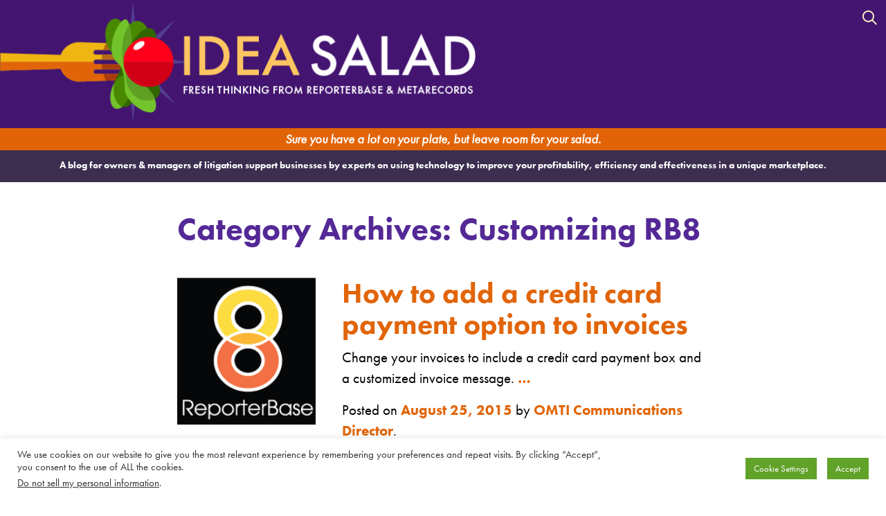

--- FILE ---
content_type: text/html; charset=UTF-8
request_url: https://omtiblog.com/category/customizing-rb8/
body_size: 11726
content:
<!-- This page is cached by the Hummingbird Performance plugin v3.18.1 - https://wordpress.org/plugins/hummingbird-performance/. --><!DOCTYPE html>
<html class="no-js" lang="en-US" prefix="og: https://ogp.me/ns# fb: https://ogp.me/ns/fb# website: https://ogp.me/ns/website#">
<head>
<meta charset="UTF-8" />
<meta name="viewport" content="width=device-width, initial-scale=1.0" >
<link rel="profile" href="https://gmpg.org/xfn/11" />
<title>
Customizing RB8 | Idea Salad	</title>
<meta name="theme-color" content="#ffffff">
<link rel="icon" href="favicon.svg">
<link rel="mask-icon" href="mask-icon.svg" color="#431570">
<link rel="apple-touch-icon" sizes="180x180" href="/apple-touch-icon.png">
<link rel="icon" type="image/png" sizes="32x32" href="/favicon-32x32.png">
<link rel="icon" type="image/png" sizes="16x16" href="/favicon-16x16.png">
<link rel="manifest" href="manifest.json">
<link rel="stylesheet" href="https://use.typekit.net/rjz4kpd.css">
<meta name="msapplication-TileImage" content="/mstile-144x144.png">
<link rel="stylesheet" type="text/css" media="all" href="https://omtiblog.com/wp-content/themes/IdeaSalad2023/style.css" />
<script src="https://kit.fontawesome.com/9ac0e93487.js" crossorigin="anonymous"></script>
<!-- Global site tag (gtag.js) - Google Analytics -->
<script async src="https://www.googletagmanager.com/gtag/js?id=G-VGS3952TN1"></script>
<script>
  window.dataLayer = window.dataLayer || [];
  function gtag(){dataLayer.push(arguments);}
  gtag('js', new Date());
  gtag('config', 'G-VGS3952TN1');
</script>
<script>
  document.documentElement.className = document.documentElement.className.replace('no-js', 'js');
</script>


<meta name="wpsso-begin" content="wpsso structured data begin"/>
<!-- generator:1 --><meta name="generator" content="WPSSO Core 21.11.2/S"/>
<link rel="canonical" href="https://omtiblog.com/category/customizing-rb8/"/>
<meta property="fb:app_id" content="966242223397117"/>
<meta property="og:type" content="website"/>
<meta property="og:url" content="https://omtiblog.com/category/customizing-rb8/"/>
<meta property="og:locale" content="en_US"/>
<meta property="og:site_name" content="Idea Salad "/>
<meta property="og:title" content="Customizing RB8"/>
<meta property="og:description" content="Category archive page for Customizing RB8."/>
<meta name="twitter:domain" content="omtiblog.com"/>
<meta name="twitter:site" content="@ReporterBase8"/>
<meta name="twitter:title" content="Customizing RB8"/>
<meta name="twitter:description" content="Category archive page for Customizing RB8."/>
<meta name="twitter:card" content="summary"/>
<meta name="description" content="Category archive page for Customizing RB8."/>
<meta name="robots" content="follow, index, max-snippet:-1, max-image-preview:large, max-video-preview:-1"/>
<script type="application/ld+json" id="wpsso-schema-graph">{
    "@context": "https://schema.org",
    "@graph": [
        {
            "@id": "/category/customizing-rb8/#sso/item-list/65",
            "@context": "https://schema.org",
            "@type": "ItemList",
            "mainEntityOfPage": "https://omtiblog.com/category/customizing-rb8/",
            "url": "https://omtiblog.com/category/customizing-rb8/",
            "name": "Customizing RB8",
            "description": "Category archive page for Customizing RB8.",
            "itemListOrder": "https://schema.org/ItemListOrderDescending",
            "itemListElement": [
                {
                    "@context": "https://schema.org",
                    "@type": "ListItem",
                    "position": 1,
                    "url": "https://omtiblog.com/reporterbase/rb8/how-to-add-a-credit-card-payment-option-to-invoices/"
                },
                {
                    "@context": "https://schema.org",
                    "@type": "ListItem",
                    "position": 2,
                    "url": "https://omtiblog.com/reporterbase/latest-rb8-updates-presented-at-9th-annual-team-rb-conference/"
                },
                {
                    "@context": "https://schema.org",
                    "@type": "ListItem",
                    "position": 3,
                    "url": "https://omtiblog.com/reporterbase/free-pdf-transcript-tool-in-rb8/"
                },
                {
                    "@context": "https://schema.org",
                    "@type": "ListItem",
                    "position": 4,
                    "url": "https://omtiblog.com/reporterbase/rb-pdf-customization-options/"
                },
                {
                    "@context": "https://schema.org",
                    "@type": "ListItem",
                    "position": 5,
                    "url": "https://omtiblog.com/reporterbase/rb8/create-rb-pdf-transcripts/"
                },
                {
                    "@context": "https://schema.org",
                    "@type": "ListItem",
                    "position": 6,
                    "url": "https://omtiblog.com/reporterbase/create-your-own-forms/"
                },
                {
                    "@context": "https://schema.org",
                    "@type": "ListItem",
                    "position": 7,
                    "url": "https://omtiblog.com/reporterbase/change-the-default-settings-for-the-subject-line-and-body-of-emails/"
                },
                {
                    "@context": "https://schema.org",
                    "@type": "ListItem",
                    "position": 8,
                    "url": "https://omtiblog.com/reference/keep-track-of-things-in-rb8/"
                },
                {
                    "@context": "https://schema.org",
                    "@type": "ListItem",
                    "position": 9,
                    "url": "https://omtiblog.com/reporterbase/reasons-to-use-rb-pdf-transcripts/"
                },
                {
                    "@context": "https://schema.org",
                    "@type": "ListItem",
                    "position": 10,
                    "url": "https://omtiblog.com/reporterbase/start-your-business-out-on-the-right-foot/"
                }
            ]
        }
    ]
}</script>
<meta name="wpsso-end" content="wpsso structured data end"/>
<meta name="wpsso-cached" content="2025-12-29T05:03:04+00:00 for omtiblog.com"/>
<meta name="wpsso-added" content="2026-01-20T06:04:59+00:00 in 0.001972 secs (13.65 MB peak)"/>

<link rel="alternate" type="application/rss+xml" title="Idea Salad &raquo; Feed" href="https://omtiblog.com/feed/" />
<link rel="alternate" type="application/rss+xml" title="Idea Salad &raquo; Comments Feed" href="https://omtiblog.com/comments/feed/" />
<link rel="alternate" type="application/rss+xml" title="Idea Salad &raquo; Customizing RB8 Category Feed" href="https://omtiblog.com/category/customizing-rb8/feed/" />
<style id='wp-img-auto-sizes-contain-inline-css' type='text/css'>
img:is([sizes=auto i],[sizes^="auto," i]){contain-intrinsic-size:3000px 1500px}
/*# sourceURL=wp-img-auto-sizes-contain-inline-css */
</style>
<style id='wp-block-library-inline-css' type='text/css'>
:root{--wp-block-synced-color:#7a00df;--wp-block-synced-color--rgb:122,0,223;--wp-bound-block-color:var(--wp-block-synced-color);--wp-editor-canvas-background:#ddd;--wp-admin-theme-color:#007cba;--wp-admin-theme-color--rgb:0,124,186;--wp-admin-theme-color-darker-10:#006ba1;--wp-admin-theme-color-darker-10--rgb:0,107,160.5;--wp-admin-theme-color-darker-20:#005a87;--wp-admin-theme-color-darker-20--rgb:0,90,135;--wp-admin-border-width-focus:2px}@media (min-resolution:192dpi){:root{--wp-admin-border-width-focus:1.5px}}.wp-element-button{cursor:pointer}:root .has-very-light-gray-background-color{background-color:#eee}:root .has-very-dark-gray-background-color{background-color:#313131}:root .has-very-light-gray-color{color:#eee}:root .has-very-dark-gray-color{color:#313131}:root .has-vivid-green-cyan-to-vivid-cyan-blue-gradient-background{background:linear-gradient(135deg,#00d084,#0693e3)}:root .has-purple-crush-gradient-background{background:linear-gradient(135deg,#34e2e4,#4721fb 50%,#ab1dfe)}:root .has-hazy-dawn-gradient-background{background:linear-gradient(135deg,#faaca8,#dad0ec)}:root .has-subdued-olive-gradient-background{background:linear-gradient(135deg,#fafae1,#67a671)}:root .has-atomic-cream-gradient-background{background:linear-gradient(135deg,#fdd79a,#004a59)}:root .has-nightshade-gradient-background{background:linear-gradient(135deg,#330968,#31cdcf)}:root .has-midnight-gradient-background{background:linear-gradient(135deg,#020381,#2874fc)}:root{--wp--preset--font-size--normal:16px;--wp--preset--font-size--huge:42px}.has-regular-font-size{font-size:1em}.has-larger-font-size{font-size:2.625em}.has-normal-font-size{font-size:var(--wp--preset--font-size--normal)}.has-huge-font-size{font-size:var(--wp--preset--font-size--huge)}.has-text-align-center{text-align:center}.has-text-align-left{text-align:left}.has-text-align-right{text-align:right}.has-fit-text{white-space:nowrap!important}#end-resizable-editor-section{display:none}.aligncenter{clear:both}.items-justified-left{justify-content:flex-start}.items-justified-center{justify-content:center}.items-justified-right{justify-content:flex-end}.items-justified-space-between{justify-content:space-between}.screen-reader-text{border:0;clip-path:inset(50%);height:1px;margin:-1px;overflow:hidden;padding:0;position:absolute;width:1px;word-wrap:normal!important}.screen-reader-text:focus{background-color:#ddd;clip-path:none;color:#444;display:block;font-size:1em;height:auto;left:5px;line-height:normal;padding:15px 23px 14px;text-decoration:none;top:5px;width:auto;z-index:100000}html :where(.has-border-color){border-style:solid}html :where([style*=border-top-color]){border-top-style:solid}html :where([style*=border-right-color]){border-right-style:solid}html :where([style*=border-bottom-color]){border-bottom-style:solid}html :where([style*=border-left-color]){border-left-style:solid}html :where([style*=border-width]){border-style:solid}html :where([style*=border-top-width]){border-top-style:solid}html :where([style*=border-right-width]){border-right-style:solid}html :where([style*=border-bottom-width]){border-bottom-style:solid}html :where([style*=border-left-width]){border-left-style:solid}html :where(img[class*=wp-image-]){height:auto;max-width:100%}:where(figure){margin:0 0 1em}html :where(.is-position-sticky){--wp-admin--admin-bar--position-offset:var(--wp-admin--admin-bar--height,0px)}@media screen and (max-width:600px){html :where(.is-position-sticky){--wp-admin--admin-bar--position-offset:0px}}

/*# sourceURL=wp-block-library-inline-css */
</style><style id='global-styles-inline-css' type='text/css'>
:root{--wp--preset--aspect-ratio--square: 1;--wp--preset--aspect-ratio--4-3: 4/3;--wp--preset--aspect-ratio--3-4: 3/4;--wp--preset--aspect-ratio--3-2: 3/2;--wp--preset--aspect-ratio--2-3: 2/3;--wp--preset--aspect-ratio--16-9: 16/9;--wp--preset--aspect-ratio--9-16: 9/16;--wp--preset--color--black: #000;--wp--preset--color--cyan-bluish-gray: #abb8c3;--wp--preset--color--white: #fff;--wp--preset--color--pale-pink: #f78da7;--wp--preset--color--vivid-red: #cf2e2e;--wp--preset--color--luminous-vivid-orange: #ff6900;--wp--preset--color--luminous-vivid-amber: #fcb900;--wp--preset--color--light-green-cyan: #7bdcb5;--wp--preset--color--vivid-green-cyan: #00d084;--wp--preset--color--pale-cyan-blue: #8ed1fc;--wp--preset--color--vivid-cyan-blue: #0693e3;--wp--preset--color--vivid-purple: #9b51e0;--wp--preset--color--blue: #0066cc;--wp--preset--color--medium-gray: #666;--wp--preset--color--light-gray: #f1f1f1;--wp--preset--gradient--vivid-cyan-blue-to-vivid-purple: linear-gradient(135deg,rgb(6,147,227) 0%,rgb(155,81,224) 100%);--wp--preset--gradient--light-green-cyan-to-vivid-green-cyan: linear-gradient(135deg,rgb(122,220,180) 0%,rgb(0,208,130) 100%);--wp--preset--gradient--luminous-vivid-amber-to-luminous-vivid-orange: linear-gradient(135deg,rgb(252,185,0) 0%,rgb(255,105,0) 100%);--wp--preset--gradient--luminous-vivid-orange-to-vivid-red: linear-gradient(135deg,rgb(255,105,0) 0%,rgb(207,46,46) 100%);--wp--preset--gradient--very-light-gray-to-cyan-bluish-gray: linear-gradient(135deg,rgb(238,238,238) 0%,rgb(169,184,195) 100%);--wp--preset--gradient--cool-to-warm-spectrum: linear-gradient(135deg,rgb(74,234,220) 0%,rgb(151,120,209) 20%,rgb(207,42,186) 40%,rgb(238,44,130) 60%,rgb(251,105,98) 80%,rgb(254,248,76) 100%);--wp--preset--gradient--blush-light-purple: linear-gradient(135deg,rgb(255,206,236) 0%,rgb(152,150,240) 100%);--wp--preset--gradient--blush-bordeaux: linear-gradient(135deg,rgb(254,205,165) 0%,rgb(254,45,45) 50%,rgb(107,0,62) 100%);--wp--preset--gradient--luminous-dusk: linear-gradient(135deg,rgb(255,203,112) 0%,rgb(199,81,192) 50%,rgb(65,88,208) 100%);--wp--preset--gradient--pale-ocean: linear-gradient(135deg,rgb(255,245,203) 0%,rgb(182,227,212) 50%,rgb(51,167,181) 100%);--wp--preset--gradient--electric-grass: linear-gradient(135deg,rgb(202,248,128) 0%,rgb(113,206,126) 100%);--wp--preset--gradient--midnight: linear-gradient(135deg,rgb(2,3,129) 0%,rgb(40,116,252) 100%);--wp--preset--font-size--small: 13px;--wp--preset--font-size--medium: 20px;--wp--preset--font-size--large: 36px;--wp--preset--font-size--x-large: 42px;--wp--preset--spacing--20: 0.44rem;--wp--preset--spacing--30: 0.67rem;--wp--preset--spacing--40: 1rem;--wp--preset--spacing--50: 1.5rem;--wp--preset--spacing--60: 2.25rem;--wp--preset--spacing--70: 3.38rem;--wp--preset--spacing--80: 5.06rem;--wp--preset--shadow--natural: 6px 6px 9px rgba(0, 0, 0, 0.2);--wp--preset--shadow--deep: 12px 12px 50px rgba(0, 0, 0, 0.4);--wp--preset--shadow--sharp: 6px 6px 0px rgba(0, 0, 0, 0.2);--wp--preset--shadow--outlined: 6px 6px 0px -3px rgb(255, 255, 255), 6px 6px rgb(0, 0, 0);--wp--preset--shadow--crisp: 6px 6px 0px rgb(0, 0, 0);}:where(.is-layout-flex){gap: 0.5em;}:where(.is-layout-grid){gap: 0.5em;}body .is-layout-flex{display: flex;}.is-layout-flex{flex-wrap: wrap;align-items: center;}.is-layout-flex > :is(*, div){margin: 0;}body .is-layout-grid{display: grid;}.is-layout-grid > :is(*, div){margin: 0;}:where(.wp-block-columns.is-layout-flex){gap: 2em;}:where(.wp-block-columns.is-layout-grid){gap: 2em;}:where(.wp-block-post-template.is-layout-flex){gap: 1.25em;}:where(.wp-block-post-template.is-layout-grid){gap: 1.25em;}.has-black-color{color: var(--wp--preset--color--black) !important;}.has-cyan-bluish-gray-color{color: var(--wp--preset--color--cyan-bluish-gray) !important;}.has-white-color{color: var(--wp--preset--color--white) !important;}.has-pale-pink-color{color: var(--wp--preset--color--pale-pink) !important;}.has-vivid-red-color{color: var(--wp--preset--color--vivid-red) !important;}.has-luminous-vivid-orange-color{color: var(--wp--preset--color--luminous-vivid-orange) !important;}.has-luminous-vivid-amber-color{color: var(--wp--preset--color--luminous-vivid-amber) !important;}.has-light-green-cyan-color{color: var(--wp--preset--color--light-green-cyan) !important;}.has-vivid-green-cyan-color{color: var(--wp--preset--color--vivid-green-cyan) !important;}.has-pale-cyan-blue-color{color: var(--wp--preset--color--pale-cyan-blue) !important;}.has-vivid-cyan-blue-color{color: var(--wp--preset--color--vivid-cyan-blue) !important;}.has-vivid-purple-color{color: var(--wp--preset--color--vivid-purple) !important;}.has-black-background-color{background-color: var(--wp--preset--color--black) !important;}.has-cyan-bluish-gray-background-color{background-color: var(--wp--preset--color--cyan-bluish-gray) !important;}.has-white-background-color{background-color: var(--wp--preset--color--white) !important;}.has-pale-pink-background-color{background-color: var(--wp--preset--color--pale-pink) !important;}.has-vivid-red-background-color{background-color: var(--wp--preset--color--vivid-red) !important;}.has-luminous-vivid-orange-background-color{background-color: var(--wp--preset--color--luminous-vivid-orange) !important;}.has-luminous-vivid-amber-background-color{background-color: var(--wp--preset--color--luminous-vivid-amber) !important;}.has-light-green-cyan-background-color{background-color: var(--wp--preset--color--light-green-cyan) !important;}.has-vivid-green-cyan-background-color{background-color: var(--wp--preset--color--vivid-green-cyan) !important;}.has-pale-cyan-blue-background-color{background-color: var(--wp--preset--color--pale-cyan-blue) !important;}.has-vivid-cyan-blue-background-color{background-color: var(--wp--preset--color--vivid-cyan-blue) !important;}.has-vivid-purple-background-color{background-color: var(--wp--preset--color--vivid-purple) !important;}.has-black-border-color{border-color: var(--wp--preset--color--black) !important;}.has-cyan-bluish-gray-border-color{border-color: var(--wp--preset--color--cyan-bluish-gray) !important;}.has-white-border-color{border-color: var(--wp--preset--color--white) !important;}.has-pale-pink-border-color{border-color: var(--wp--preset--color--pale-pink) !important;}.has-vivid-red-border-color{border-color: var(--wp--preset--color--vivid-red) !important;}.has-luminous-vivid-orange-border-color{border-color: var(--wp--preset--color--luminous-vivid-orange) !important;}.has-luminous-vivid-amber-border-color{border-color: var(--wp--preset--color--luminous-vivid-amber) !important;}.has-light-green-cyan-border-color{border-color: var(--wp--preset--color--light-green-cyan) !important;}.has-vivid-green-cyan-border-color{border-color: var(--wp--preset--color--vivid-green-cyan) !important;}.has-pale-cyan-blue-border-color{border-color: var(--wp--preset--color--pale-cyan-blue) !important;}.has-vivid-cyan-blue-border-color{border-color: var(--wp--preset--color--vivid-cyan-blue) !important;}.has-vivid-purple-border-color{border-color: var(--wp--preset--color--vivid-purple) !important;}.has-vivid-cyan-blue-to-vivid-purple-gradient-background{background: var(--wp--preset--gradient--vivid-cyan-blue-to-vivid-purple) !important;}.has-light-green-cyan-to-vivid-green-cyan-gradient-background{background: var(--wp--preset--gradient--light-green-cyan-to-vivid-green-cyan) !important;}.has-luminous-vivid-amber-to-luminous-vivid-orange-gradient-background{background: var(--wp--preset--gradient--luminous-vivid-amber-to-luminous-vivid-orange) !important;}.has-luminous-vivid-orange-to-vivid-red-gradient-background{background: var(--wp--preset--gradient--luminous-vivid-orange-to-vivid-red) !important;}.has-very-light-gray-to-cyan-bluish-gray-gradient-background{background: var(--wp--preset--gradient--very-light-gray-to-cyan-bluish-gray) !important;}.has-cool-to-warm-spectrum-gradient-background{background: var(--wp--preset--gradient--cool-to-warm-spectrum) !important;}.has-blush-light-purple-gradient-background{background: var(--wp--preset--gradient--blush-light-purple) !important;}.has-blush-bordeaux-gradient-background{background: var(--wp--preset--gradient--blush-bordeaux) !important;}.has-luminous-dusk-gradient-background{background: var(--wp--preset--gradient--luminous-dusk) !important;}.has-pale-ocean-gradient-background{background: var(--wp--preset--gradient--pale-ocean) !important;}.has-electric-grass-gradient-background{background: var(--wp--preset--gradient--electric-grass) !important;}.has-midnight-gradient-background{background: var(--wp--preset--gradient--midnight) !important;}.has-small-font-size{font-size: var(--wp--preset--font-size--small) !important;}.has-medium-font-size{font-size: var(--wp--preset--font-size--medium) !important;}.has-large-font-size{font-size: var(--wp--preset--font-size--large) !important;}.has-x-large-font-size{font-size: var(--wp--preset--font-size--x-large) !important;}
/*# sourceURL=global-styles-inline-css */
</style>

<style id='classic-theme-styles-inline-css' type='text/css'>
/*! This file is auto-generated */
.wp-block-button__link{color:#fff;background-color:#32373c;border-radius:9999px;box-shadow:none;text-decoration:none;padding:calc(.667em + 2px) calc(1.333em + 2px);font-size:1.125em}.wp-block-file__button{background:#32373c;color:#fff;text-decoration:none}
/*# sourceURL=/wp-includes/css/classic-themes.min.css */
</style>
<link rel='stylesheet' id='wphb-1-css' href='https://omtiblog.com/wp-content/uploads/hummingbird-assets/ae8d479904bb69a1f2a50300cccd5ca7.css' type='text/css' media='all' />
<script type="text/javascript" src="https://omtiblog.com/wp-content/uploads/hummingbird-assets/4411910a668ffb5f8ff1906d8b57ce2a.js" id="wphb-2-js"></script>
<script type="text/javascript" id="wphb-3-js-extra">
/* <![CDATA[ */
var ccpa_data = {"opt_out_prompt":"Do you really wish to opt out?","opt_out_confirm":"Confirm","opt_out_cancel":"Cancel"};;;var Cli_Data = {"nn_cookie_ids":[],"cookielist":[],"non_necessary_cookies":[],"ccpaEnabled":"1","ccpaRegionBased":"","ccpaBarEnabled":"","strictlyEnabled":["necessary","obligatoire"],"ccpaType":"ccpa_gdpr","js_blocking":"1","custom_integration":"","triggerDomRefresh":"","secure_cookies":""};
var cli_cookiebar_settings = {"animate_speed_hide":"500","animate_speed_show":"500","background":"#FFF","border":"#b1a6a6c2","border_on":"","button_1_button_colour":"#61a229","button_1_button_hover":"#4e8221","button_1_link_colour":"#fff","button_1_as_button":"1","button_1_new_win":"","button_2_button_colour":"#333","button_2_button_hover":"#292929","button_2_link_colour":"#444","button_2_as_button":"","button_2_hidebar":"","button_3_button_colour":"#61a229","button_3_button_hover":"#4e8221","button_3_link_colour":"#ffffff","button_3_as_button":"1","button_3_new_win":"","button_4_button_colour":"#61a229","button_4_button_hover":"#4e8221","button_4_link_colour":"#ffffff","button_4_as_button":"1","button_7_button_colour":"#61a229","button_7_button_hover":"#4e8221","button_7_link_colour":"#fff","button_7_as_button":"1","button_7_new_win":"","font_family":"inherit","header_fix":"","notify_animate_hide":"1","notify_animate_show":"","notify_div_id":"#cookie-law-info-bar","notify_position_horizontal":"right","notify_position_vertical":"bottom","scroll_close":"","scroll_close_reload":"","accept_close_reload":"","reject_close_reload":"","showagain_tab":"1","showagain_background":"#fff","showagain_border":"#000","showagain_div_id":"#cookie-law-info-again","showagain_x_position":"100px","text":"#333333","show_once_yn":"","show_once":"10000","logging_on":"","as_popup":"","popup_overlay":"1","bar_heading_text":"","cookie_bar_as":"banner","popup_showagain_position":"bottom-right","widget_position":"left"};
var log_object = {"ajax_url":"https://omtiblog.com/wp-admin/admin-ajax.php"};
//# sourceURL=wphb-3-js-extra
/* ]]> */
</script>
<script type="text/javascript" src="https://omtiblog.com/wp-content/uploads/hummingbird-assets/dc79242366e3a04d0bcea19a49b12cfa.js" id="wphb-3-js"></script>
<link rel="https://api.w.org/" href="https://omtiblog.com/wp-json/" /><link rel="alternate" title="JSON" type="application/json" href="https://omtiblog.com/wp-json/wp/v2/categories/65" /><link rel="EditURI" type="application/rsd+xml" title="RSD" href="https://omtiblog.com/xmlrpc.php?rsd" />

<link rel='stylesheet' id='cookie-law-info-table-css' href='https://omtiblog.com/wp-content/uploads/hummingbird-assets/acb4661f4c5ca443f8d6a914059a6cd0.css' type='text/css' media='all' />
</head>
<body class="archive category category-customizing-rb8 category-65 wp-theme-IdeaSalad2023 wpsso-term-65-tax-category">
<div id="wrapper" class="wrapper">
				<div class="skip-link screen-reader-text"><a href="#content" title="Skip to content">Skip to content</a></div>	
    <header id="site-header" class="header-footer-group" role="banner">
  <div class="toplogo"><a href="https://www.omtiblog.com/"><img src="https://omtiblog.com/wp-content/uploads/2025/04/Idea-Salad-logo-2025.png" alt="Idea Salad is a blog for owners & managers of litigation support businesses"/></a></div>
<div class="search-div">
<div class="searchopen">
	<a href="#"><i class="far fa-search"></i></a>
  <div id="search" class="search-form widget-container widget_search">
				<div class="wp-search"><form role="search" method="get" id="searchform" class="searchform" action="https://omtiblog.com/" >
    <div class="custom-search-form"><label class="screen-reader-text" for="s">Search:</label>
    <input type="text" value="" name="s" id="s" />
    <input type="submit" id="searchsubmit" value="GO" />
  </div>
  </form></div>
			<div class="close">&nbsp; <i class="fal fa-times fa-lg"></i></div>
  </div></div></div><!--.search-div-->
</header><!-- #site-header -->
	<div class="header1">	<p id="tagline">Sure you have a lot on your plate, but leave room for your salad.</p></div>
	<div class="header2">  <p class="aboutBlurb">A blog for owners &amp; managers of litigation support businesses by experts on using technology to improve your profitability, efficiency and effectiveness in a unique marketplace.</p>
</div>
<main id="site-content" role="main">
<article>
	<section class="mainhead"><div class="topcontent">	
		<h1 class="entry-title">
				Category Archives: <span>Customizing RB8</span>		</h1>			
     	</div></section>
   <section class="mainarea"><div class="content">

<div class="excerpted">
   <div class="featuredImage"><a href="https://omtiblog.com/reporterbase/rb8/how-to-add-a-credit-card-payment-option-to-invoices/" title="Permalink to How to add a credit card payment option to invoices" rel="bookmark"><img width="180" height="191" src="https://omtiblog.com/wp-content/uploads/2017/09/RB8-color-logo.png" class="attachment-featuredImage size-featuredImage wp-post-image" alt="RB8 logo" itemprop="image" decoding="async" data-wp-pid="3270" />	
 </a>   </div> <!-- end featuredImage -->  
	<div class="excerpttext">			<h2><a href="https://omtiblog.com/reporterbase/rb8/how-to-add-a-credit-card-payment-option-to-invoices/" title="Permalink to How to add a credit card payment option to invoices" rel="bookmark">How to add a credit card payment option to invoices</a></h2>
			<p>Change your invoices to include a credit card payment box and a customized invoice message.  <a href="https://omtiblog.com/reporterbase/rb8/how-to-add-a-credit-card-payment-option-to-invoices/">&hellip;</a></p>
			<p><span class="meta-prep meta-prep-author">Posted on</span> <a href="https://omtiblog.com/reporterbase/rb8/how-to-add-a-credit-card-payment-option-to-invoices/" title="12:52 pm" rel="bookmark"><span class="entry-date">August 25, 2015</span></a> <span class="meta-sep">by</span> <span class="author vcard"><a class="url fn n" href="https://omtiblog.com/author/admin/" title="View all posts by OMTI Communications Director">OMTI Communications Director</a></span>.</p>
</div>
</div>	<!--.excerpted-->
<div class="excerpted">
   <div class="featuredImage"><a href="https://omtiblog.com/reporterbase/latest-rb8-updates-presented-at-9th-annual-team-rb-conference/" title="Permalink to 2011 Team RB conference report" rel="bookmark"><img width="216" height="214" src="https://omtiblog.com/wp-content/uploads/2015/09/TeamRBConference.png" class="attachment-featuredImage size-featuredImage wp-post-image" alt="Team RB Conference" itemprop="image" decoding="async" srcset="https://omtiblog.com/wp-content/uploads/2015/09/TeamRBConference.png 216w, https://omtiblog.com/wp-content/uploads/2015/09/TeamRBConference-150x150.png 150w" sizes="(max-width: 216px) 100vw, 216px" data-wp-pid="2638" />	
 </a>   </div> <!-- end featuredImage -->  
	<div class="excerpttext">			<h2><a href="https://omtiblog.com/reporterbase/latest-rb8-updates-presented-at-9th-annual-team-rb-conference/" title="Permalink to 2011 Team RB conference report" rel="bookmark">2011 Team RB conference report</a></h2>
			<p>At the 9th annual Team RB conference, Yong presented a list of user “gripes” &#038; new RB solutions to these problems <a href="https://omtiblog.com/reporterbase/latest-rb8-updates-presented-at-9th-annual-team-rb-conference/">&hellip;</a></p>
			<p><span class="meta-prep meta-prep-author">Posted on</span> <a href="https://omtiblog.com/reporterbase/latest-rb8-updates-presented-at-9th-annual-team-rb-conference/" title="6:57 pm" rel="bookmark"><span class="entry-date">October 10, 2011</span></a> <span class="meta-sep">by</span> <span class="author vcard"><a class="url fn n" href="https://omtiblog.com/author/admin/" title="View all posts by OMTI Communications Director">OMTI Communications Director</a></span>.</p>
</div>
</div>	<!--.excerpted-->
<div class="excerpted">
   <div class="featuredImage"><a href="https://omtiblog.com/reporterbase/free-pdf-transcript-tool-in-rb8/" title="Permalink to Free PDF transcript tool in RB8" rel="bookmark"><img width="180" height="191" src="https://omtiblog.com/wp-content/uploads/2017/09/RB8-color-logo.png" class="attachment-featuredImage size-featuredImage wp-post-image" alt="RB8 logo" itemprop="image" decoding="async" data-wp-pid="3270" />	
 </a>   </div> <!-- end featuredImage -->  
	<div class="excerpttext">			<h2><a href="https://omtiblog.com/reporterbase/free-pdf-transcript-tool-in-rb8/" title="Permalink to Free PDF transcript tool in RB8" rel="bookmark">Free PDF transcript tool in RB8</a></h2>
			<p>RB’s PDF transcript creator allows your production department to create PDF transcripts from ASCII files with their RB job and case information, pagination, printable word indexes and cover pages automatically included. <a href="https://omtiblog.com/reporterbase/free-pdf-transcript-tool-in-rb8/">&hellip;</a></p>
			<p><span class="meta-prep meta-prep-author">Posted on</span> <a href="https://omtiblog.com/reporterbase/free-pdf-transcript-tool-in-rb8/" title="7:40 pm" rel="bookmark"><span class="entry-date">July 19, 2011</span></a> <span class="meta-sep">by</span> <span class="author vcard"><a class="url fn n" href="https://omtiblog.com/author/admin/" title="View all posts by OMTI Communications Director">OMTI Communications Director</a></span>.</p>
</div>
</div>	<!--.excerpted-->
<div class="excerpted">
   <div class="featuredImage"><a href="https://omtiblog.com/reporterbase/rb-pdf-customization-options/" title="Permalink to RB-PDF customization options" rel="bookmark"><img width="180" height="191" src="https://omtiblog.com/wp-content/uploads/2017/09/RB8-color-logo.png" class="attachment-featuredImage size-featuredImage wp-post-image" alt="RB8 logo" itemprop="image" decoding="async" loading="lazy" data-wp-pid="3270" />	
 </a>   </div> <!-- end featuredImage -->  
	<div class="excerpttext">			<h2><a href="https://omtiblog.com/reporterbase/rb-pdf-customization-options/" title="Permalink to RB-PDF customization options" rel="bookmark">RB-PDF customization options</a></h2>
			<p>RB-PDF Transcript customization options help you match client expectations for how their transcripts should look and better brand your company’s transcripts: <a href="https://omtiblog.com/reporterbase/rb-pdf-customization-options/">&hellip;</a></p>
			<p><span class="meta-prep meta-prep-author">Posted on</span> <a href="https://omtiblog.com/reporterbase/rb-pdf-customization-options/" title="7:37 pm" rel="bookmark"><span class="entry-date">July 19, 2011</span></a> <span class="meta-sep">by</span> <span class="author vcard"><a class="url fn n" href="https://omtiblog.com/author/admin/" title="View all posts by OMTI Communications Director">OMTI Communications Director</a></span>.</p>
</div>
</div>	<!--.excerpted-->
<div class="excerpted">
   <div class="featuredImage"><a href="https://omtiblog.com/reporterbase/rb8/create-rb-pdf-transcripts/" title="Permalink to Create RB-PDF transcripts" rel="bookmark"><img width="180" height="191" src="https://omtiblog.com/wp-content/uploads/2017/09/RB8-color-logo.png" class="attachment-featuredImage size-featuredImage wp-post-image" alt="RB8 logo" itemprop="image" decoding="async" loading="lazy" data-wp-pid="3270" />	
 </a>   </div> <!-- end featuredImage -->  
	<div class="excerpttext">			<h2><a href="https://omtiblog.com/reporterbase/rb8/create-rb-pdf-transcripts/" title="Permalink to Create RB-PDF transcripts" rel="bookmark">Create RB-PDF transcripts</a></h2>
			<p>RB-PDF transcripts are simple to prepare. <a href="https://omtiblog.com/reporterbase/rb8/create-rb-pdf-transcripts/">&hellip;</a></p>
			<p><span class="meta-prep meta-prep-author">Posted on</span> <a href="https://omtiblog.com/reporterbase/rb8/create-rb-pdf-transcripts/" title="3:01 pm" rel="bookmark"><span class="entry-date">May 27, 2011</span></a> <span class="meta-sep">by</span> <span class="author vcard"><a class="url fn n" href="https://omtiblog.com/author/admin/" title="View all posts by OMTI Communications Director">OMTI Communications Director</a></span>.</p>
</div>
</div>	<!--.excerpted-->
<div class="excerpted">
   <div class="featuredImage"><a href="https://omtiblog.com/reporterbase/create-your-own-forms/" title="Permalink to Create your own forms" rel="bookmark"><img width="180" height="191" src="https://omtiblog.com/wp-content/uploads/2017/09/RB8-color-logo.png" class="attachment-featuredImage size-featuredImage wp-post-image" alt="RB8 logo" itemprop="image" decoding="async" loading="lazy" data-wp-pid="3270" />	
 </a>   </div> <!-- end featuredImage -->  
	<div class="excerpttext">			<h2><a href="https://omtiblog.com/reporterbase/create-your-own-forms/" title="Permalink to Create your own forms" rel="bookmark">Create your own forms</a></h2>
			<p>Form Manager is a tool for managing forms and letters. Like Microsoft Word, it is a word processor with mail merge, but it’s streamlined to work best with RB8. Form Manager has a set of editable common forms and letters built in.  <a href="https://omtiblog.com/reporterbase/create-your-own-forms/">&hellip;</a></p>
			<p><span class="meta-prep meta-prep-author">Posted on</span> <a href="https://omtiblog.com/reporterbase/create-your-own-forms/" title="2:57 pm" rel="bookmark"><span class="entry-date">May 27, 2011</span></a> <span class="meta-sep">by</span> <span class="author vcard"><a class="url fn n" href="https://omtiblog.com/author/admin/" title="View all posts by OMTI Communications Director">OMTI Communications Director</a></span>.</p>
</div>
</div>	<!--.excerpted-->
<div class="excerpted">
   <div class="featuredImage"><a href="https://omtiblog.com/reporterbase/change-the-default-settings-for-the-subject-line-and-body-of-emails/" title="Permalink to Change the default settings for the subject line and body of emails" rel="bookmark"><img width="180" height="191" src="https://omtiblog.com/wp-content/uploads/2017/09/RB8-color-logo.png" class="attachment-featuredImage size-featuredImage wp-post-image" alt="RB8 logo" itemprop="image" decoding="async" loading="lazy" data-wp-pid="3270" />	
 </a>   </div> <!-- end featuredImage -->  
	<div class="excerpttext">			<h2><a href="https://omtiblog.com/reporterbase/change-the-default-settings-for-the-subject-line-and-body-of-emails/" title="Permalink to Change the default settings for the subject line and body of emails" rel="bookmark">Change the default settings for the subject line and body of emails</a></h2>
			<p>These instructions apply to both confirmation and cancellation emails <a href="https://omtiblog.com/reporterbase/change-the-default-settings-for-the-subject-line-and-body-of-emails/">&hellip;</a></p>
			<p><span class="meta-prep meta-prep-author">Posted on</span> <a href="https://omtiblog.com/reporterbase/change-the-default-settings-for-the-subject-line-and-body-of-emails/" title="2:26 pm" rel="bookmark"><span class="entry-date">May 27, 2011</span></a> <span class="meta-sep">by</span> <span class="author vcard"><a class="url fn n" href="https://omtiblog.com/author/admin/" title="View all posts by OMTI Communications Director">OMTI Communications Director</a></span>.</p>
</div>
</div>	<!--.excerpted-->
<div class="excerpted">
   <div class="featuredImage"><a href="https://omtiblog.com/reference/keep-track-of-things-in-rb8/" title="Permalink to Keep track of things in RB8" rel="bookmark"><img width="180" height="191" src="https://omtiblog.com/wp-content/uploads/2017/09/RB8-color-logo.png" class="attachment-featuredImage size-featuredImage wp-post-image" alt="RB8 logo" itemprop="image" decoding="async" loading="lazy" data-wp-pid="3270" />	
 </a>   </div> <!-- end featuredImage -->  
	<div class="excerpttext">			<h2><a href="https://omtiblog.com/reference/keep-track-of-things-in-rb8/" title="Permalink to Keep track of things in RB8" rel="bookmark">Keep track of things in RB8</a></h2>
			<p>Add the tracking plug-in to your RB8 office management system to monitor jobs as they advance through your production workflow, then keep tabs on job-related files and media in storage afterwards. <a href="https://omtiblog.com/reference/keep-track-of-things-in-rb8/">&hellip;</a></p>
			<p><span class="meta-prep meta-prep-author">Posted on</span> <a href="https://omtiblog.com/reference/keep-track-of-things-in-rb8/" title="1:59 pm" rel="bookmark"><span class="entry-date">May 27, 2011</span></a> <span class="meta-sep">by</span> <span class="author vcard"><a class="url fn n" href="https://omtiblog.com/author/admin/" title="View all posts by OMTI Communications Director">OMTI Communications Director</a></span>.</p>
</div>
</div>	<!--.excerpted-->
<div class="excerpted">
   <div class="featuredImage"><a href="https://omtiblog.com/reporterbase/reasons-to-use-rb-pdf-transcripts/" title="Permalink to Reasons to use RB-PDF transcripts" rel="bookmark"><img width="180" height="191" src="https://omtiblog.com/wp-content/uploads/2017/09/RB8-color-logo.png" class="attachment-featuredImage size-featuredImage wp-post-image" alt="RB8 logo" itemprop="image" decoding="async" loading="lazy" data-wp-pid="3270" />	
 </a>   </div> <!-- end featuredImage -->  
	<div class="excerpttext">			<h2><a href="https://omtiblog.com/reporterbase/reasons-to-use-rb-pdf-transcripts/" title="Permalink to Reasons to use RB-PDF transcripts" rel="bookmark">Reasons to use RB-PDF transcripts</a></h2>
			<p>RB8 includes a free conversion program for turning reporters’ ASCII files into PDF transcripts. <a href="https://omtiblog.com/reporterbase/reasons-to-use-rb-pdf-transcripts/">&hellip;</a></p>
			<p><span class="meta-prep meta-prep-author">Posted on</span> <a href="https://omtiblog.com/reporterbase/reasons-to-use-rb-pdf-transcripts/" title="7:18 pm" rel="bookmark"><span class="entry-date">May 26, 2011</span></a> <span class="meta-sep">by</span> <span class="author vcard"><a class="url fn n" href="https://omtiblog.com/author/admin/" title="View all posts by OMTI Communications Director">OMTI Communications Director</a></span>.</p>
</div>
</div>	<!--.excerpted-->
<div class="excerpted">
   <div class="featuredImage"><a href="https://omtiblog.com/reporterbase/start-your-business-out-on-the-right-foot/" title="Permalink to Start your business out on the right foot" rel="bookmark"><img width="180" height="191" src="https://omtiblog.com/wp-content/uploads/2017/09/RB8-color-logo.png" class="attachment-featuredImage size-featuredImage wp-post-image" alt="RB8 logo" itemprop="image" decoding="async" loading="lazy" data-wp-pid="3270" />	
 </a>   </div> <!-- end featuredImage -->  
	<div class="excerpttext">			<h2><a href="https://omtiblog.com/reporterbase/start-your-business-out-on-the-right-foot/" title="Permalink to Start your business out on the right foot" rel="bookmark">Start your business out on the right foot</a></h2>
			<p>Do you wonder how to get the most out of your RB8 system? <a href="https://omtiblog.com/reporterbase/start-your-business-out-on-the-right-foot/">&hellip;</a></p>
			<p><span class="meta-prep meta-prep-author">Posted on</span> <a href="https://omtiblog.com/reporterbase/start-your-business-out-on-the-right-foot/" title="5:16 pm" rel="bookmark"><span class="entry-date">May 26, 2011</span></a> <span class="meta-sep">by</span> <span class="author vcard"><a class="url fn n" href="https://omtiblog.com/author/admin/" title="View all posts by OMTI Communications Director">OMTI Communications Director</a></span>.</p>
</div>
</div>	<!--.excerpted-->
<nav id="nav-below" class="navigation pagination">
	<div class="pagination-single-inner">
		<div class="backpost nav-links"><a href="https://omtiblog.com/category/customizing-rb8/page/2/" ><span class="meta-nav">&larr;</span> Older articles</a></div>
		<div class="nextpost nav-links"></div>
	</div></nav><!-- #nav-below -->
	</div></section></article>
</main>
<div class="fromarticle returntotop">
        <div onClick="topFunction()" id="returnBtn" title="Go to top">
            <i class="far fa-arrow-to-top"></i>
        </div>
    </div>
<div class="footercontent footer-nav-widgets-wrapper">
	<nav class="bottomnav">
	  <div id="columns">
				<ul class="xoxo">
   
			<li class="categories"><h4>Categories</h4><ul>	<li class="cat-item cat-item-464"><a href="https://omtiblog.com/category/ads/">Ads</a> (224)
<ul class='children'>
	<li class="cat-item cat-item-747"><a href="https://omtiblog.com/category/ads/jar-ad/">JCR ad</a> (214)
</li>
	<li class="cat-item cat-item-574"><a href="https://omtiblog.com/category/ads/mr-email-ad-metarecords/">MR email ad</a> (10)
</li>
</ul>
</li>
	<li class="cat-item cat-item-746"><a href="https://omtiblog.com/category/animations/">Animations</a> (13)
</li>
	<li class="cat-item cat-item-9"><a href="https://omtiblog.com/category/best-practices/">Best Practices</a> (64)
</li>
	<li class="cat-item cat-item-59"><a href="https://omtiblog.com/category/communicating-with-clients/">Communicating with clients</a> (41)
</li>
	<li class="cat-item cat-item-67"><a href="https://omtiblog.com/category/communicating-with-resources/">Communicating with resources</a> (31)
</li>
	<li class="cat-item cat-item-65 current-cat"><a aria-current="page" href="https://omtiblog.com/category/customizing-rb8/">Customizing RB8</a> (13)
</li>
	<li class="cat-item cat-item-702"><a href="https://omtiblog.com/category/customizing-rb9/">Customizing RB9</a> (24)
</li>
	<li class="cat-item cat-item-69"><a href="https://omtiblog.com/category/disaster-preparedness/">Disaster preparedness</a> (11)
</li>
	<li class="cat-item cat-item-60"><a href="https://omtiblog.com/category/going-green/">Going green</a> (11)
</li>
	<li class="cat-item cat-item-57"><a href="https://omtiblog.com/category/increasing-productivity/">Increasing productivity</a> (56)
</li>
	<li class="cat-item cat-item-8"><a href="https://omtiblog.com/category/industry-news/">Industry news</a> (3)
</li>
	<li class="cat-item cat-item-61"><a href="https://omtiblog.com/category/legal-issues/">Legal issues</a> (3)
</li>
	<li class="cat-item cat-item-53"><a href="https://omtiblog.com/category/marketing-2/">Marketing</a> (35)
</li>
	<li class="cat-item cat-item-6"><a href="https://omtiblog.com/category/metarecords/">MetaRecords</a> (24)
<ul class='children'>
	<li class="cat-item cat-item-755"><a href="https://omtiblog.com/category/metarecords/mr-connect/">MR Connect</a> (1)
</li>
	<li class="cat-item cat-item-564"><a href="https://omtiblog.com/category/metarecords/mr-web/">MR Web</a> (6)
</li>
	<li class="cat-item cat-item-561"><a href="https://omtiblog.com/category/metarecords/mr8/">MR8</a> (18)
	<ul class='children'>
	<li class="cat-item cat-item-562"><a href="https://omtiblog.com/category/metarecords/mr8/mr8-cloud/">MR8 Cloud</a> (15)
</li>
	</ul>
</li>
	<li class="cat-item cat-item-754"><a href="https://omtiblog.com/category/metarecords/mr9/">MR9</a> (1)
</li>
</ul>
</li>
	<li class="cat-item cat-item-338"><a href="https://omtiblog.com/category/news-archives/">News archives</a> (241)
</li>
	<li class="cat-item cat-item-7"><a href="https://omtiblog.com/category/omti/">OMTI</a> (27)
</li>
	<li class="cat-item cat-item-70"><a href="https://omtiblog.com/category/options-plug-ins/">Options &amp; plug-ins</a> (14)
</li>
	<li class="cat-item cat-item-64"><a href="https://omtiblog.com/category/outsourcing/">Outsourcing</a> (6)
</li>
	<li class="cat-item cat-item-52"><a href="https://omtiblog.com/category/reference/">Reference</a> (71)
</li>
	<li class="cat-item cat-item-56"><a href="https://omtiblog.com/category/remote-izing-your-office/">Remote-izing your office</a> (20)
</li>
	<li class="cat-item cat-item-63"><a href="https://omtiblog.com/category/reporter-perks/">Reporter perks</a> (18)
</li>
	<li class="cat-item cat-item-4"><a href="https://omtiblog.com/category/reporterbase/">ReporterBase</a> (472)
<ul class='children'>
	<li class="cat-item cat-item-606"><a href="https://omtiblog.com/category/reporterbase/rb-connect/">RB Connect</a> (47)
</li>
	<li class="cat-item cat-item-696"><a href="https://omtiblog.com/category/reporterbase/rb-connect-mobile/">RB Connect Mobile</a> (26)
</li>
	<li class="cat-item cat-item-721"><a href="https://omtiblog.com/category/reporterbase/rb-lite/">RB Lite</a> (32)
</li>
	<li class="cat-item cat-item-36"><a href="https://omtiblog.com/category/reporterbase/rb-web/">RB Web</a> (175)
</li>
	<li class="cat-item cat-item-39"><a href="https://omtiblog.com/category/reporterbase/rb-web-mobile/">RB Web Mobile</a> (48)
</li>
	<li class="cat-item cat-item-35"><a href="https://omtiblog.com/category/reporterbase/rb8/">RB8</a> (193)
</li>
	<li class="cat-item cat-item-527"><a href="https://omtiblog.com/category/reporterbase/rb8-cloud/">RB8 Cloud</a> (44)
</li>
	<li class="cat-item cat-item-629"><a href="https://omtiblog.com/category/reporterbase/rb8-updates/">RB8 updates</a> (20)
</li>
	<li class="cat-item cat-item-605"><a href="https://omtiblog.com/category/reporterbase/rb9/">RB9</a> (133)
</li>
	<li class="cat-item cat-item-493"><a href="https://omtiblog.com/category/reporterbase/rb9-update/">RB9 update</a> (27)
</li>
</ul>
</li>
	<li class="cat-item cat-item-704"><a href="https://omtiblog.com/category/rb-101/">ReporterBase 101</a> (3)
</li>
	<li class="cat-item cat-item-676"><a href="https://omtiblog.com/category/reporterbase-com/">ReporterBase.com</a> (3)
</li>
	<li class="cat-item cat-item-58"><a href="https://omtiblog.com/category/saving-money/">Saving money</a> (73)
</li>
	<li class="cat-item cat-item-54"><a href="https://omtiblog.com/category/save-time/">Saving time</a> (84)
</li>
	<li class="cat-item cat-item-68"><a href="https://omtiblog.com/category/security/">Security</a> (32)
</li>
	<li class="cat-item cat-item-66"><a href="https://omtiblog.com/category/services/">Services</a> (9)
</li>
	<li class="cat-item cat-item-5"><a href="https://omtiblog.com/category/team-rb/">Team RB</a> (40)
</li>
	<li class="cat-item cat-item-55"><a href="https://omtiblog.com/category/training-2/">Training</a> (54)
<ul class='children'>
	<li class="cat-item cat-item-62"><a href="https://omtiblog.com/category/training-2/rb-instructions/">RB instructions</a> (46)
</li>
	<li class="cat-item cat-item-478"><a href="https://omtiblog.com/category/training-2/video-demos/">Video demos</a> (17)
</li>
</ul>
</li>
</ul></li>            			<li class="pagenav"><h4>Pages</h4><ul><li class="page_item page-item-2"><a href="https://omtiblog.com/about/">About Idea Salad</a></li>
<li class="page_item page-item-5062"><a href="https://omtiblog.com/cookie-policy/">Cookie policy</a></li>
<li class="page_item page-item-6"><a href="https://omtiblog.com/privacy-policy/">Privacy policy</a></li>
</ul></li>				<li id="linkcat-16" class="linkcat"><h2>More info</h2>
	<ul class='xoxo blogroll'>
<li><a href="https://www.omti.com/mr/index.html" title="Info &amp; news about business software for records retrieval &amp; process server firms.">MetaRecords site</a></li>
<li><a href="https://www.omti.com" title="Corporate site of OMTI Inc.">OMTI Inc. site</a></li>
<li><a href="https://www.linkedin.com/company/omti" title="Join us on LinkedIn">OMTI on LinkedIn</a></li>
<li><a href="https://twitter.com/ReporterBase9" title="News and information about RB9 products and services">RB9 on Twitter</a></li>
<li><a href="https://www.omtiblog.com/reporterbase101/" rel="me" title="The website portion of ReporterBase 101, which explains what RB9/RB Lite software for managing court reporting and other legal support businesses does.">RB9 Primer</a></li>
<li><a href="https://www.facebook.com/ReporterBase" title="Follow ReporterBase on Facebook">ReporterBase on Facebook</a></li>
<li><a href="https://www.omti.com/rb/index.html" title="Info &amp; news about business software for court reporting &amp; related legal support firms.">ReporterBase site</a></li>

	</ul>
</li>
					</ul>
		
     
</div><!--.columns-->
</nav><!--.bottomnav-->

<script>
//Get the button:
mybutton = document.getElementById("returnBtn");
// When the user clicks on the button, scroll to the top of the document
function topFunction() {
  document.body.scrollTop = 0; // For Safari
  document.documentElement.scrollTop = 0; // For Chrome, Firefox, IE and Opera
}</script></div> <!--.footercontent-->
 <div class="fromfooter returntotop">
  <div onClick="topFunction()" id="returnBtnfooter" title="Go to top">
      <i class="far fa-arrow-to-top"></i>
  </div>
</div>
<footer>  
<div class="calltoaction">
  Interested?&nbsp; <a href="https://www.omti.com/rb/products/rb-9/index.html">Visit our website</a> or <a href="https://www.omti.com/contact/index.html">contact RB Sales</a>.
<p>Get alerts to new <a href="https://omtiblog.com/feed/">entries (RSS)</a>.
		<!-- 104 queries. 0.336 seconds. --></p>
</div>
<div class="copyright">		<p>Idea Salad: <img src="https://omtiblog.com/wp-content/uploads/2023/02/Idea-Salad-round-bug.png" width="30" height="30" alt="idea salad"/></p>
<p>Contents &copy; 2010-2025 <a href="https://www.omti.com" title="Court reporting management software, online services and mobile apps">OMTI Inc.</a> All rights reserved.</p>
<p> <span id="siteseal"><script async type="text/javascript" src="https://seal.godaddy.com/getSeal?sealID=88Zp9KkaLnIYn3d8aAjSyJBbxfhN7h8IkxwOUzrHjQd0ZVANWGaaq03h07pD"></script></span></p>
  </div> 
</footer>
<script>
var closebtns = document.getElementsByClassName("close");
var i;
for (i = 0; i < closebtns.length; i++) {
  closebtns[i].addEventListener("click", function() {
    this.parentElement.style.display = 'none';
  });
}
</script>
</div><!-- #wrapper -->
<script type="speculationrules">
{"prefetch":[{"source":"document","where":{"and":[{"href_matches":"/*"},{"not":{"href_matches":["/wp-*.php","/wp-admin/*","/wp-content/uploads/*","/wp-content/*","/wp-content/plugins/*","/wp-content/themes/IdeaSalad2023/*","/*\\?(.+)"]}},{"not":{"selector_matches":"a[rel~=\"nofollow\"]"}},{"not":{"selector_matches":".no-prefetch, .no-prefetch a"}}]},"eagerness":"conservative"}]}
</script>
<!--googleoff: all--><div id="cookie-law-info-bar" data-nosnippet="true"><span><div class="cli-bar-container cli-style-v2"><div class="cli-bar-message">We use cookies on our website to give you the most relevant experience by remembering your preferences and repeat visits. By clicking “Accept”, you consent to the use of ALL the cookies.</br><div class="wt-cli-ccpa-element"> <a style="color:#333333" class="wt-cli-ccpa-opt-out">Do not sell my personal information</a>.</div></div><div class="cli-bar-btn_container"><a role='button' class="medium cli-plugin-button cli-plugin-main-button cli_settings_button" style="margin:0px 10px 0px 5px">Cookie Settings</a><a role='button' data-cli_action="accept" id="cookie_action_close_header" class="medium cli-plugin-button cli-plugin-main-button cookie_action_close_header cli_action_button wt-cli-accept-btn">Accept</a></div></div></span></div><div id="cookie-law-info-again" data-nosnippet="true"><span id="cookie_hdr_showagain">Manage consent</span></div><div class="cli-modal" data-nosnippet="true" id="cliSettingsPopup" tabindex="-1" role="dialog" aria-labelledby="cliSettingsPopup" aria-hidden="true">
  <div class="cli-modal-dialog" role="document">
	<div class="cli-modal-content cli-bar-popup">
		  <button type="button" class="cli-modal-close" id="cliModalClose">
			<svg class="" viewBox="0 0 24 24"><path d="M19 6.41l-1.41-1.41-5.59 5.59-5.59-5.59-1.41 1.41 5.59 5.59-5.59 5.59 1.41 1.41 5.59-5.59 5.59 5.59 1.41-1.41-5.59-5.59z"></path><path d="M0 0h24v24h-24z" fill="none"></path></svg>
			<span class="wt-cli-sr-only">Close</span>
		  </button>
		  <div class="cli-modal-body">
			<div class="cli-container-fluid cli-tab-container">
	<div class="cli-row">
		<div class="cli-col-12 cli-align-items-stretch cli-px-0">
			<div class="cli-privacy-overview">
				<h4>Privacy Overview</h4>				<div class="cli-privacy-content">
					<div class="cli-privacy-content-text">This website uses cookies to improve your experience while you navigate through the website. Out of these, the cookies that are categorized as necessary are stored on your browser as they are essential for the working of basic functionalities of the website. We also use third-party cookies that help us analyze and understand how you use this website. These cookies will be stored in your browser only with your consent. You also have the option to opt-out of these cookies. But opting out of some of these cookies may affect your browsing experience.</div>
				</div>
				<a class="cli-privacy-readmore" aria-label="Show more" role="button" data-readmore-text="Show more" data-readless-text="Show less"></a>			</div>
		</div>
		<div class="cli-col-12 cli-align-items-stretch cli-px-0 cli-tab-section-container">
												<div class="cli-tab-section">
						<div class="cli-tab-header">
							<a role="button" tabindex="0" class="cli-nav-link cli-settings-mobile" data-target="necessary" data-toggle="cli-toggle-tab">
								Necessary							</a>
															<div class="wt-cli-necessary-checkbox">
									<input type="checkbox" class="cli-user-preference-checkbox"  id="wt-cli-checkbox-necessary" data-id="checkbox-necessary" checked="checked"  />
									<label class="form-check-label" for="wt-cli-checkbox-necessary">Necessary</label>
								</div>
								<span class="cli-necessary-caption">Always Enabled</span>
													</div>
						<div class="cli-tab-content">
							<div class="cli-tab-pane cli-fade" data-id="necessary">
								<div class="wt-cli-cookie-description">
									Necessary cookies are absolutely essential for the website to function properly. These cookies ensure basic functionalities and security features of the website, anonymously.
<table class="cookielawinfo-row-cat-table cookielawinfo-winter"><thead><tr><th class="cookielawinfo-column-1">Cookie</th><th class="cookielawinfo-column-3">Duration</th><th class="cookielawinfo-column-4">Description</th></tr></thead><tbody><tr class="cookielawinfo-row"><td class="cookielawinfo-column-1">cookielawinfo-checkbox-analytics</td><td class="cookielawinfo-column-3">11 months</td><td class="cookielawinfo-column-4">This cookie is set by GDPR Cookie Consent plugin. The cookie is used to store the user consent for the cookies in the category "Analytics".</td></tr><tr class="cookielawinfo-row"><td class="cookielawinfo-column-1">cookielawinfo-checkbox-functional</td><td class="cookielawinfo-column-3">11 months</td><td class="cookielawinfo-column-4">The cookie is set by GDPR cookie consent to record the user consent for the cookies in the category "Functional".</td></tr><tr class="cookielawinfo-row"><td class="cookielawinfo-column-1">cookielawinfo-checkbox-necessary</td><td class="cookielawinfo-column-3">11 months</td><td class="cookielawinfo-column-4">This cookie is set by GDPR Cookie Consent plugin. The cookies is used to store the user consent for the cookies in the category "Necessary".</td></tr><tr class="cookielawinfo-row"><td class="cookielawinfo-column-1">cookielawinfo-checkbox-others</td><td class="cookielawinfo-column-3">11 months</td><td class="cookielawinfo-column-4">This cookie is set by GDPR Cookie Consent plugin. The cookie is used to store the user consent for the cookies in the category "Other.</td></tr><tr class="cookielawinfo-row"><td class="cookielawinfo-column-1">cookielawinfo-checkbox-performance</td><td class="cookielawinfo-column-3">11 months</td><td class="cookielawinfo-column-4">This cookie is set by GDPR Cookie Consent plugin. The cookie is used to store the user consent for the cookies in the category "Performance".</td></tr><tr class="cookielawinfo-row"><td class="cookielawinfo-column-1">viewed_cookie_policy</td><td class="cookielawinfo-column-3">11 months</td><td class="cookielawinfo-column-4">The cookie is set by the GDPR Cookie Consent plugin and is used to store whether or not user has consented to the use of cookies. It does not store any personal data.</td></tr></tbody></table>								</div>
							</div>
						</div>
					</div>
																	<div class="cli-tab-section">
						<div class="cli-tab-header">
							<a role="button" tabindex="0" class="cli-nav-link cli-settings-mobile" data-target="functional" data-toggle="cli-toggle-tab">
								Functional							</a>
															<div class="cli-switch">
									<input type="checkbox" id="wt-cli-checkbox-functional" class="cli-user-preference-checkbox"  data-id="checkbox-functional" />
									<label for="wt-cli-checkbox-functional" class="cli-slider" data-cli-enable="Enabled" data-cli-disable="Disabled"><span class="wt-cli-sr-only">Functional</span></label>
								</div>
													</div>
						<div class="cli-tab-content">
							<div class="cli-tab-pane cli-fade" data-id="functional">
								<div class="wt-cli-cookie-description">
									Functional cookies help to perform certain functionalities like sharing the content of the website on social media platforms, collect feedbacks, and other third-party features.
								</div>
							</div>
						</div>
					</div>
																	<div class="cli-tab-section">
						<div class="cli-tab-header">
							<a role="button" tabindex="0" class="cli-nav-link cli-settings-mobile" data-target="performance" data-toggle="cli-toggle-tab">
								Performance							</a>
															<div class="cli-switch">
									<input type="checkbox" id="wt-cli-checkbox-performance" class="cli-user-preference-checkbox"  data-id="checkbox-performance" />
									<label for="wt-cli-checkbox-performance" class="cli-slider" data-cli-enable="Enabled" data-cli-disable="Disabled"><span class="wt-cli-sr-only">Performance</span></label>
								</div>
													</div>
						<div class="cli-tab-content">
							<div class="cli-tab-pane cli-fade" data-id="performance">
								<div class="wt-cli-cookie-description">
									Performance cookies are used to understand and analyze the key performance indexes of the website which helps in delivering a better user experience for the visitors.
								</div>
							</div>
						</div>
					</div>
																	<div class="cli-tab-section">
						<div class="cli-tab-header">
							<a role="button" tabindex="0" class="cli-nav-link cli-settings-mobile" data-target="analytics" data-toggle="cli-toggle-tab">
								Analytics							</a>
															<div class="cli-switch">
									<input type="checkbox" id="wt-cli-checkbox-analytics" class="cli-user-preference-checkbox"  data-id="checkbox-analytics" />
									<label for="wt-cli-checkbox-analytics" class="cli-slider" data-cli-enable="Enabled" data-cli-disable="Disabled"><span class="wt-cli-sr-only">Analytics</span></label>
								</div>
													</div>
						<div class="cli-tab-content">
							<div class="cli-tab-pane cli-fade" data-id="analytics">
								<div class="wt-cli-cookie-description">
									Analytical cookies are used to understand how visitors interact with the website. These cookies help provide information on metrics the number of visitors, bounce rate, traffic source, etc.
								</div>
							</div>
						</div>
					</div>
																	<div class="cli-tab-section">
						<div class="cli-tab-header">
							<a role="button" tabindex="0" class="cli-nav-link cli-settings-mobile" data-target="others" data-toggle="cli-toggle-tab">
								Others							</a>
															<div class="cli-switch">
									<input type="checkbox" id="wt-cli-checkbox-others" class="cli-user-preference-checkbox"  data-id="checkbox-others" />
									<label for="wt-cli-checkbox-others" class="cli-slider" data-cli-enable="Enabled" data-cli-disable="Disabled"><span class="wt-cli-sr-only">Others</span></label>
								</div>
													</div>
						<div class="cli-tab-content">
							<div class="cli-tab-pane cli-fade" data-id="others">
								<div class="wt-cli-cookie-description">
									Other uncategorized cookies are those that are being analyzed and have not been classified into a category as yet.
								</div>
							</div>
						</div>
					</div>
										</div>
	</div>
</div>
		  </div>
		  <div class="cli-modal-footer">
			<div class="wt-cli-element cli-container-fluid cli-tab-container">
				<div class="cli-row">
					<div class="cli-col-12 cli-align-items-stretch cli-px-0">
						<div class="cli-tab-footer wt-cli-privacy-overview-actions">
						
															<a id="wt-cli-privacy-save-btn" role="button" tabindex="0" data-cli-action="accept" class="wt-cli-privacy-btn cli_setting_save_button wt-cli-privacy-accept-btn cli-btn">SAVE &amp; ACCEPT</a>
													</div>
						
					</div>
				</div>
			</div>
		</div>
	</div>
  </div>
</div>
<div class="cli-modal-backdrop cli-fade cli-settings-overlay"></div>
<div class="cli-modal-backdrop cli-fade cli-popupbar-overlay"></div>
<!--googleon: all--></body>
</html>
<!-- Hummingbird cache file was created in 0.19743990898132 seconds, on 20-01-26 6:04:59 -->

--- FILE ---
content_type: text/css
request_url: https://omtiblog.com/wp-content/themes/IdeaSalad2023/style.css
body_size: 3772
content:
/*
Theme Name: Idea Salad 2023
Version: 1.0
Author: Nancy Martin/Ronnie Sampson
Author URI: https://omti.com
*/
/*	0. CSS Reset */
html, body {border: none; margin: 0; padding: 0;font-family: "futura-pt-n4","futura-pt",sans-serif;}
h1,h2,h3,h4,h5,h6,p,blockquote,address,big,cite,code,em,font,img,small,strike,sub,sup,li,ol,ul,fieldset,form,label,legend,button,table,caption,tr,th,td {
	border: none;
	font-size: inherit;
	line-height: inherit;
	margin: 0;
	padding: 0;
	text-align: inherit;
}
blockquote::before,blockquote::after {content: "";}

table {
	border-collapse: collapse;
	border-spacing: 0;
}
a img {border: none;}

/*	1. Document Setup */
html {font-size: 100%; scroll-behavior: smooth;}
body {box-sizing: border-box; color: #000; text-align: left;hyphens: auto;min-height: 100vh;display: flex;flex-direction: column;
  font-size: calc(16px + (22 - 16) * ((100vw - 300px) / (1600 - 300)));
}
.wrapper {
  flex-direction: column;
  flex-grow: 1;
  justify-content: space-around;
}
@media (prefers-reduced-motion: reduce) {
	html {scroll-behavior: auto;}
* {animation-duration: 0s !important;transition-duration: 0s !important;}
}

*,*::before,*::after {
	box-sizing: inherit;
	-webkit-font-smoothing: antialiased;
	word-break: break-word;
	overflow-wrap: break-word;
}

.group::after,.entry-content::after {
	clear: both;
	content: "";
	display: block;
}

/* Base Transitions -------------------------- */
a,path {transition: all 0.15s linear;}

/* Screen Reader Text ------------------------ */
.screen-reader-text {
	border: 0;
	clip: rect(1px, 1px, 1px, 1px);
	-webkit-clip-path: inset(50%);
	clip-path: inset(50%);
	height: 1px;
	margin: -1px;
	overflow: hidden;
	padding: 0;
	position: absolute !important;
	width: 1px;
	word-wrap: normal !important;
	word-break: normal;
}
.screen-reader-text:focus {
	background-color: #ece4cb;
	border-radius: 3px;
	box-shadow: 0 0 2px 2px rgba(0, 0, 0, 0.6);
	clip: auto !important;
	-webkit-clip-path: none;
	clip-path: none;
	color: #4c7e00;
	display: block;
	font-size: 0.875rem;
	font-weight: 700;
	height: auto;
	right: 5px;
	line-height: normal;
	padding: 15px 23px 14px;
	text-decoration: none;
	top: 5px;
	width: auto;
	z-index: 100000;
}

/* Skip Link --------------------------------- */
.skip-link {
	left: -9999rem;
	top: 2.5rem;
	z-index: 999999999;
	text-decoration: underline;
}
.skip-link:focus {
	display: block;
	left: 6px;
	top: 7px;
	font-size: 14px;
	font-weight: 600;
	text-decoration: none;
	line-height: normal;
	padding: 15px 23px 14px;
	z-index: 100000;
	right: auto;
}

main {display: block;}

/* =Global Elements
-------------------------------------------------------------- */

/* Main global 'theme' and typographic styles */
hr {
	background-color: #542996;
	border: 0;
	clear: both;
	height: 1px;
	margin-top: 18px;
}

small {
	font-size: smaller;
}
input[type="text"],
input[type="password"],
input[type="email"],
input[type="url"],
input[type="number"],
textarea {
	background-color: #ffffff rgba(255,255,255,1);
	border: 1px solid #542996;
	-moz-box-shadow: inset 1px 1px 1px rgba(0,0,0,0);
	-webkit-box-shadow: inset 1px 1px 1px rgba(0,0,0,0);
	box-shadow: inset 1px 1px 1px rgba(0,0,0,0);
	padding: 4px 6px;
}
/* Text meant only for screen readers */
.screen-reader-text {
	clip: rect(1px, 1px, 1px, 1px);
	overflow: hidden;
	position: absolute !important;
	height: 1px;
	width: 1px;
}


/* =Fonts
-------------------------------------------------------------- */
body,
input,
textarea {font-family: "futura-pt-n4","futura-pt",sans-serif;}
h1, h2, h3, h4, h5, h6 {font-style: normal;color: #542996;}
h1, h2, h3, h4, h5 { margin-top: 30px; margin-bottom: 10px;}
h1 { font-size: 225%;font-weight: 700;line-height: 110%;}
h2 {font-size: 200%;line-height: 110%;}
h3 {font-size: 170%;line-height: 1.2em;}
h4 {font-size: 150%;line-height: 1.2em;}
h5 {font-size: 135%;line-height: 1.2em;}
h6 {font-size: 100%; margin-bottom: 0;line-height: 1.3em; text-transform: uppercase;}
p, li {font-size: 100%; line-height: 1.5em; }
li { margin-bottom: 8px;}
ul {padding-bottom: 8px;}
p { margin-bottom: 16px;}
sub,sup {
	font-size: 75%;
	line-height: 0;
	position: relative;
	vertical-align: baseline;
}
sup {top: -0.5em;}
sub {bottom: -0.25em;}
a:link {color: #E16508; text-decoration:none; font-weight: 700; }
 a:visited {color: #326600; text-decoration:none; }
 a:visited:hover, a:link:hover {color: #431570; text-decoration:underline;}

/*	3. Styling */
.header1, .header2, .aboutBlurb {hyphens: none;}
#site-header { margin: 0;}
#tagline, .aboutBlurb {
font-weight: 700;
}
#tagline {
font-style: italic;
font-size: 1.25em;
line-height: 1.35em;
margin-bottom: 0;
}
.aboutBlurb {
font-size: 1em;
line-height: 1.2em;
font-style: normal;
}

.wrapper, #site-header, .header-navigation-wrapper, .search-form, .custom-search-form, .topcontent, .content, .fromarticle, .fromfooter, footer, .footercontent, .nav-links, .pagination-single-inner, .bottomNav, .excerpted {display: flex; }
header, .footercontent, .fromfooter {flex-direction: column; background-color: #431570; color: #ffffff;}
.topcontent, .content {flex-direction: column;}
.toplogo img {height: auto; width: 100%; max-width: 715px; }
.subhead {padding: 10px 2%;}
.header1 {background-color: #E16508; text-align: center;padding: 4px 2%;}
.header1, .header2, footer {color: #ffffff; font-weight: 700; font-size: 85%; line-height: 1.4em;}
.header2 {padding: 2% 4% 0;background-color: #3b2e4f;}
footer {padding: 2%; background-color: #000000;}
header a:link, footer a:link { color: #FFF0CB;}
header a:hover, footer a:hover { color: #ffffff;}
#site-content {background-color: #ffffff;}
#canvas {margin: 0; padding: 0;width: 100%; height: auto;} /* for rive animations */
.excerpted {padding: 2% 0; border-bottom: solid 1px #000000; margin-bottom: 2%;}
.excerpttext h2 {margin-top: 0;}
.featuredImage {max-width: 265px;min-width: 200px;}
.featuredImage img {width: 100%; height: auto; }
.mainarea h3 {color: #336600;}
.mainarea p {color: #000000;}
.topcontent, .content, .bottomNav {width: 100%; margin: 0 auto;}
.pagination-single-inner {gap: 30px;}
.fa-arrow-to-top {padding: 8px 12px;}
.fromarticle, .fromfooter {width: 100%; justify-content: center; align-items: center;}
.footercontent h2, .footercontent h4 {color: #ffffff; margin-top: 0; font-size: 130%;}
.footercontent ul > li > ul > li:last-child  {margin-bottom: -8px;}
.footercontent ul > li > ul > li:first-child  {margin-top: 4px;}
.footercontent a:link, .footercontent a:visited, footer a:link, footer a:visited { color: #fec766;}
.footercontent a:hover { color: #ffffff;}
.close { margin-bottom: 10px;}
.topcontent ul, .topcontent ol, .mainarea ul, .mainarea ol {padding-left: 1em;}
#columns li { list-style: none;}
.purple {color: #542996;}
.green {color: #336600;}

/* =Content
-------------------------------------------------------------- */

.hentry {
	margin: 0 0 48px 0;
}
.home .sticky {
	background: none;
	border-top: 4px solid #000;
	margin-left: -20px;
	margin-right: -20px;
	padding: 18px 20px;
}
.single .hentry {
	margin: 0 0 36px 0;
}
.entry-title a:link,
.entry-title a:visited {
	color: #542996; font-weight: 700;
	text-decoration: none;
}
.entry-title a:active,
.entry-title a:hover {
	color: #2d4c00;
	text-decoration: underline;
}
.entry-meta abbr,
.entry-utility abbr {
	border: none;
}
.entry-meta abbr:hover,
.entry-utility abbr:hover {
	border-bottom: 1px dotted #666;
}

.search-div {margin: 0; padding: 1%; border: none;
z-index: 600;
 position: relative;
 cursor: default; 
}

#nav-top, .entry-utility {margin-bottom: 1rem; border-bottom: 1px solid #000000;}

/* =Search drop-down
-------------------------------------------------------------- */
.search-div > div > div {
 opacity: 0;
 visibility: hidden;
 overflow: hidden;
 border-radius: 0 0 3px 3px;
 -webkit-transition: all .3s ease .15s;
 -moz-transition: all .3s ease .15s;
 -o-transition: all .3s ease .15s;
 -ms-transition: all .3s ease .15s;
 transition: all .3s ease .15s;
}
.search-div > div:hover > div {
 opacity: 1;
 visibility: visible;
 overflow: visible;
}
.search-form {background-color: #ffffff; justify-content: space-between; flex-direction: row; align-items: flex-end; border: #000000 1px solid; padding: 0 18px 18px;}
.custom-search-form { justify-content: space-between; flex-direction: row;}
.wp-search {margin: 0 18px 0 0;}
#searchsubmit {background-color: #E16508; border: none;	color: #ffffff;}
.close {
  cursor: pointer;
  padding: 0;margin: 0;
}
/* =Images
-------------------------------------------------------------- */

.alignleft,
img.alignleft {
	display: inline;
	float: left;
	margin-right: 24px;
	margin-top: 4px;
}
.alignright,
img.alignright {
	display: inline;
	float: right;
	margin-left: 24px;
	margin-top: 4px;
}
.aligncenter,
img.aligncenter {
	clear: both;
	display: block;
	margin-left: auto;
	margin-right: auto;
}
img.alignleft,
img.alignright,
img.aligncenter {
	margin-bottom: 12px;
}
.wp-caption {
	line-height: 18px;
	margin-bottom: 20px;
	padding: 4px;
	text-align: center;
}
.widget-container .wp-caption {
	max-width: 100% !important;
}
.wp-caption img {
	margin: 5px 5px 0;
}
.wp-caption p.wp-caption-text {
	font-size: 85%;
	margin: 5px;
}
div.wp-caption{
 max-width: 100%;
}

/*	13. Site Pagination
/* -------------------------------------------------------------------------- */
.pagination-single-inner .nav-links {
	align-items: baseline;
	flex-wrap: wrap;
	/*margin: -1.5rem 0 0 -2.5rem;
	width: calc(100% + 2.5rem);*/
}
/*.nav-links > * {margin: 1.5rem 0 0 2.5rem;}
*/
.nav-links .placeholder {
	display: none;
	visibility: hidden;
}
.pagination-single-inner a:link {color: #542996;}
.pagination-single-inner a:focus,
.pagination-single-inner a:hover {color: #3b2e4f;}
.pagination-single-inner {justify-content: space-between;;}
.pagination-single-inner a + a {margin: 0 0 0 4rem;}
.pagination-single-inner a .arrow {margin: 0 1rem 0 0;}
.pagination-single-inner a .arrow {margin-right: 1rem;}
.pagination-single-inner .backpost {text-align: left;justify-content: flex-start;flex-wrap: nowrap;}
.pagination-single-inner .nextpost {text-align: right;justify-content: flex-end;flex-wrap: nowrap;}
.pagination-single-inner .nextpost .arrow {margin: 0 0 0 1rem;}

/*	14. WP Forms button styles
/* -------------------------------------------------------------------------- */
div.wpforms-container-full .wpforms-form input[type=submit], 
div.wpforms-container-full .wpforms-form button[type=submit] {
    background-color: #4c7e00; 
    color: #ffffff; 
	font-weight: 700;
}

/* New button hover styles */
div.wpforms-container-full .wpforms-form input[type=submit]:hover, 
div.wpforms-container-full .wpforms-form input[type=submit]:active, 
div.wpforms-container-full .wpforms-form button[type=submit]:hover, 
div.wpforms-container-full .wpforms-form button[type=submit]:active, 
div.wpforms-container-full .wpforms-form .wpforms-page-button:hover, 
div.wpforms-container-full .wpforms-form .wpforms-page-button:active {
    background-color: #639b00; 
 }
@media screen and (max-width:599px) {
.search-icon {margin-left:auto; margin-right:auto;}
.search-div > div > div {
 position: absolute;
 opacity: 0;
 visibility: hidden;
 overflow: hidden;
 border-radius: 0 0 3px 3px;
 -webkit-transition: all .3s ease .15s;
 -moz-transition: all .3s ease .15s;
 -o-transition: all .3s ease .15s;
 -ms-transition: all .3s ease .15s;
 transition: all .3s ease .15s;
}
.mainhead, .mainarea, .returntotop {padding: .5% 15% 1%;}
.footercontent, .copyright  { text-align: center;}
}
@media screen and (max-width:899px) {
h1, h2, h3, h4, h5, h6, .mainhead {hyphens: auto;}
#site-header, .subhead, .bottomNav, footer, .excerpted  {flex-direction: column;  align-items: center; }
.subhead { padding: 20px 2% 10px;}
.searchopen {display: flex; align-items: center; flex-direction: column;}
.featuredImage {margin-bottom: 1rem;}
.bottomNav {padding: 2% 0 3%; }
a.next-post {margin-top: 20px;}
.footercontent {padding: 4% 6% 0;}
.bottomNav {align-content: center;}
.backtotop {font-size: 85%;}
.close {font-size: 120%; }
.search-icon {margin-left:auto; margin-right:0;}
.search-div > div > div {
 position: absolute;
 opacity: 0;
 visibility: hidden;
 overflow: hidden;
 border-radius: 0 0 3px 3px;
 -webkit-transition: all .3s ease .15s;
 -moz-transition: all .3s ease .15s;
 -o-transition: all .3s ease .15s;
 -ms-transition: all .3s ease .15s;
 transition: all .3s ease .15s;
}
img {max-width: 100%; height: auto;}
.pagination-single-inner {flex-direction: column;}
}
@media screen and (min-width:600px) and (max-width:899px) {
.mainhead, .mainarea {padding: 1% 14% .5%;}
#columns {
  -moz-column-count: 2;
  -moz-column-gap: 30px;
  -webkit-column-count: 2;
  -webkit-column-gap: 30px;
  column-count: 2;
  column-gap: 30px;
}
.copyright {margin-top: 6px; text-align: right;}
}
@media screen and (min-width:900px) {
#columns {
  -moz-column-count: 3;
  -moz-column-gap: 30px;
  -webkit-column-count: 3;
  -webkit-column-gap: 30px;
  column-count: 3;
  column-gap: 30px;
	margin: 0 auto;
}
h1, h2, h3, h4, h5, h6, .mainhead {hyphens: none;}
#site-header, .subhead, .pagination-single-inner, .bottomNav, footer, .excerpted {flex-direction: row;}
.subhead, #site-header, .pagination-single-inner, .bottomNav, footer { justify-content: space-between; }
	footer {align-items: flex-end;}
.subhead { padding: 10px 2%;}
.search-icon {margin-left:auto; margin-right:0;}
.search-div > div > div {
 position: absolute;
 right: 0;
 opacity: 0;
 visibility: hidden;
 overflow: hidden;
 border-radius: 0 0 3px 3px;
 -webkit-transition: all .3s ease .15s;
 -moz-transition: all .3s ease .15s;
 -o-transition: all .3s ease .15s;
 -ms-transition: all .3s ease .15s;
 transition: all .3s ease .15s;
}
.header-toggles, .calltoaction, .copyright {font-size: 90%;}
.mainhead, .mainarea {padding: 1% 20% .5%;}
.topcontent, .content,.bottomNav {max-width: 900px;}
.returntotop {padding: 10px 2%;}
.footercontent {padding: 2% 4% 0; justify-content: center; align-items: center;}
.concepts {flex-grow: 2;}
.etc {flex-shrink: 2;}
.fromarticle, .fromfooter {width: 100%; flex-direction: row; justify-content: flex-end; align-items: flex-end;;}
.fromarticle {padding: 10px 10%;}
.fromfooter {padding: 2% 10% 0;}
.backtotop {font-size: 80%;}
.two-column {column-count: 2;}
.copyright {margin-top: 6px; text-align: right;}
.excerpttext {margin-left: 5%;}
.pagination-single-inner {flex-direction: row;}
}

@media screen and (min-width:1200px) {
.header1, .header2 {font-size: 70%;}
	.header2 {text-align: center;padding: 1% 4% 0;}
.header-toggles, .search-form, .calltoaction, .copyright {font-size: 80%;}
.fromarticle {padding: 10px 12%;}
}


/* =Mobile Safari ( iPad, iPhone and iPod Touch )
-------------------------------------------------------------- */

pre {
	-webkit-text-size-adjust: 140%;
}
code {
	-webkit-text-size-adjust: 160%;
}
#access,
.entry-meta,
.entry-utility,
.navigation,
.widget-area {
	-webkit-text-size-adjust: 120%;
}
#site-description {
	-webkit-text-size-adjust: none;
}

/* remove recaptcha badge on site */
.grecaptcha-badge {visibility: hidden;}

/* =Print Style
-------------------------------------------------------------- */

@media print {
	body {background: none !important;}
	#wrapper {
		clear: both !important;
		display: block !important;
		float: none !important;
		position: relative !important;
	}
	#site-title,
	#site-description {
		float: none;
		line-height: 1.4em;
		margin: 0;
		padding: 0;
	}
	#site-title {
		font-size: 13pt;
	}
	.header1, .header2, .footercontent {display: none;}

	.entry-content {
		font-size: 14pt;
		line-height: 1.6em;
	}
	.entry-title {
		font-size: 21pt;
	}
	#access,
	#branding img,
	#respond,
	.comment-edit-link,
	.edit-link,
	.navigation,
	.page-link,
	.widget-area {
		display: none !important;
	}
		.wp-caption p {
		font-size: 11pt;
	}
	#site-info,
	#site-generator {
		float: none;
		width: auto;
	}
	img#wpstats {
		display: none;
	}
	#main {
		display: inline;
	}
}
